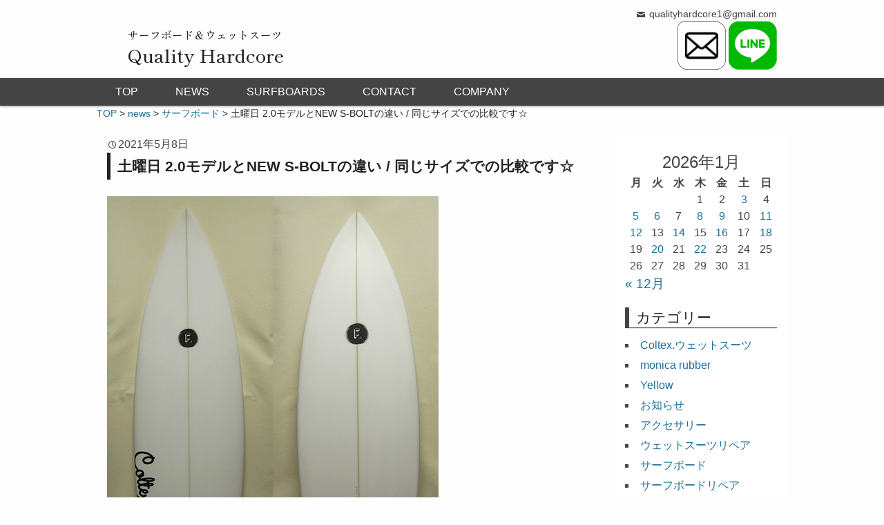

--- FILE ---
content_type: text/html; charset=UTF-8
request_url: https://www.qualityhardcore.info/wave-info/20210508/
body_size: 15792
content:
<!DOCTYPE html>
<html lang="ja">
<head>
	<meta charset="UTF-8" />
	<meta name="viewport" content="width=device-width,initial-scale=1.0,minimum-scale=1.0,maximum-scale=1.0,user-scalable=no" />
	<title>土曜日 2.0モデルとNEW S-BOLTの違い / 同じサイズでの比較です☆ | サーフボード｜クオリティーハードコア [ Quality Hardcore Distributions ]</title>
	<link rel="profile" href="http://gmpg.org/xfn/11" />
	<link rel="pingback" href="https://www.qualityhardcore.info/xmlrpc.php" />
	<script data-cfasync="false" data-no-defer="1" data-no-minify="1" data-no-optimize="1">var ewww_webp_supported=!1;function check_webp_feature(A,e){var w;e=void 0!==e?e:function(){},ewww_webp_supported?e(ewww_webp_supported):((w=new Image).onload=function(){ewww_webp_supported=0<w.width&&0<w.height,e&&e(ewww_webp_supported)},w.onerror=function(){e&&e(!1)},w.src="data:image/webp;base64,"+{alpha:"UklGRkoAAABXRUJQVlA4WAoAAAAQAAAAAAAAAAAAQUxQSAwAAAARBxAR/Q9ERP8DAABWUDggGAAAABQBAJ0BKgEAAQAAAP4AAA3AAP7mtQAAAA=="}[A])}check_webp_feature("alpha");</script><script data-cfasync="false" data-no-defer="1" data-no-minify="1" data-no-optimize="1">var Arrive=function(c,w){"use strict";if(c.MutationObserver&&"undefined"!=typeof HTMLElement){var r,a=0,u=(r=HTMLElement.prototype.matches||HTMLElement.prototype.webkitMatchesSelector||HTMLElement.prototype.mozMatchesSelector||HTMLElement.prototype.msMatchesSelector,{matchesSelector:function(e,t){return e instanceof HTMLElement&&r.call(e,t)},addMethod:function(e,t,r){var a=e[t];e[t]=function(){return r.length==arguments.length?r.apply(this,arguments):"function"==typeof a?a.apply(this,arguments):void 0}},callCallbacks:function(e,t){t&&t.options.onceOnly&&1==t.firedElems.length&&(e=[e[0]]);for(var r,a=0;r=e[a];a++)r&&r.callback&&r.callback.call(r.elem,r.elem);t&&t.options.onceOnly&&1==t.firedElems.length&&t.me.unbindEventWithSelectorAndCallback.call(t.target,t.selector,t.callback)},checkChildNodesRecursively:function(e,t,r,a){for(var i,n=0;i=e[n];n++)r(i,t,a)&&a.push({callback:t.callback,elem:i}),0<i.childNodes.length&&u.checkChildNodesRecursively(i.childNodes,t,r,a)},mergeArrays:function(e,t){var r,a={};for(r in e)e.hasOwnProperty(r)&&(a[r]=e[r]);for(r in t)t.hasOwnProperty(r)&&(a[r]=t[r]);return a},toElementsArray:function(e){return e=void 0!==e&&("number"!=typeof e.length||e===c)?[e]:e}}),e=(l.prototype.addEvent=function(e,t,r,a){a={target:e,selector:t,options:r,callback:a,firedElems:[]};return this._beforeAdding&&this._beforeAdding(a),this._eventsBucket.push(a),a},l.prototype.removeEvent=function(e){for(var t,r=this._eventsBucket.length-1;t=this._eventsBucket[r];r--)e(t)&&(this._beforeRemoving&&this._beforeRemoving(t),(t=this._eventsBucket.splice(r,1))&&t.length&&(t[0].callback=null))},l.prototype.beforeAdding=function(e){this._beforeAdding=e},l.prototype.beforeRemoving=function(e){this._beforeRemoving=e},l),t=function(i,n){var o=new e,l=this,s={fireOnAttributesModification:!1};return o.beforeAdding(function(t){var e=t.target;e!==c.document&&e!==c||(e=document.getElementsByTagName("html")[0]);var r=new MutationObserver(function(e){n.call(this,e,t)}),a=i(t.options);r.observe(e,a),t.observer=r,t.me=l}),o.beforeRemoving(function(e){e.observer.disconnect()}),this.bindEvent=function(e,t,r){t=u.mergeArrays(s,t);for(var a=u.toElementsArray(this),i=0;i<a.length;i++)o.addEvent(a[i],e,t,r)},this.unbindEvent=function(){var r=u.toElementsArray(this);o.removeEvent(function(e){for(var t=0;t<r.length;t++)if(this===w||e.target===r[t])return!0;return!1})},this.unbindEventWithSelectorOrCallback=function(r){var a=u.toElementsArray(this),i=r,e="function"==typeof r?function(e){for(var t=0;t<a.length;t++)if((this===w||e.target===a[t])&&e.callback===i)return!0;return!1}:function(e){for(var t=0;t<a.length;t++)if((this===w||e.target===a[t])&&e.selector===r)return!0;return!1};o.removeEvent(e)},this.unbindEventWithSelectorAndCallback=function(r,a){var i=u.toElementsArray(this);o.removeEvent(function(e){for(var t=0;t<i.length;t++)if((this===w||e.target===i[t])&&e.selector===r&&e.callback===a)return!0;return!1})},this},i=new function(){var s={fireOnAttributesModification:!1,onceOnly:!1,existing:!1};function n(e,t,r){return!(!u.matchesSelector(e,t.selector)||(e._id===w&&(e._id=a++),-1!=t.firedElems.indexOf(e._id)))&&(t.firedElems.push(e._id),!0)}var c=(i=new t(function(e){var t={attributes:!1,childList:!0,subtree:!0};return e.fireOnAttributesModification&&(t.attributes=!0),t},function(e,i){e.forEach(function(e){var t=e.addedNodes,r=e.target,a=[];null!==t&&0<t.length?u.checkChildNodesRecursively(t,i,n,a):"attributes"===e.type&&n(r,i)&&a.push({callback:i.callback,elem:r}),u.callCallbacks(a,i)})})).bindEvent;return i.bindEvent=function(e,t,r){t=void 0===r?(r=t,s):u.mergeArrays(s,t);var a=u.toElementsArray(this);if(t.existing){for(var i=[],n=0;n<a.length;n++)for(var o=a[n].querySelectorAll(e),l=0;l<o.length;l++)i.push({callback:r,elem:o[l]});if(t.onceOnly&&i.length)return r.call(i[0].elem,i[0].elem);setTimeout(u.callCallbacks,1,i)}c.call(this,e,t,r)},i},o=new function(){var a={};function i(e,t){return u.matchesSelector(e,t.selector)}var n=(o=new t(function(){return{childList:!0,subtree:!0}},function(e,r){e.forEach(function(e){var t=e.removedNodes,e=[];null!==t&&0<t.length&&u.checkChildNodesRecursively(t,r,i,e),u.callCallbacks(e,r)})})).bindEvent;return o.bindEvent=function(e,t,r){t=void 0===r?(r=t,a):u.mergeArrays(a,t),n.call(this,e,t,r)},o};d(HTMLElement.prototype),d(NodeList.prototype),d(HTMLCollection.prototype),d(HTMLDocument.prototype),d(Window.prototype);var n={};return s(i,n,"unbindAllArrive"),s(o,n,"unbindAllLeave"),n}function l(){this._eventsBucket=[],this._beforeAdding=null,this._beforeRemoving=null}function s(e,t,r){u.addMethod(t,r,e.unbindEvent),u.addMethod(t,r,e.unbindEventWithSelectorOrCallback),u.addMethod(t,r,e.unbindEventWithSelectorAndCallback)}function d(e){e.arrive=i.bindEvent,s(i,e,"unbindArrive"),e.leave=o.bindEvent,s(o,e,"unbindLeave")}}(window,void 0),ewww_webp_supported=!1;function check_webp_feature(e,t){var r;ewww_webp_supported?t(ewww_webp_supported):((r=new Image).onload=function(){ewww_webp_supported=0<r.width&&0<r.height,t(ewww_webp_supported)},r.onerror=function(){t(!1)},r.src="data:image/webp;base64,"+{alpha:"UklGRkoAAABXRUJQVlA4WAoAAAAQAAAAAAAAAAAAQUxQSAwAAAARBxAR/Q9ERP8DAABWUDggGAAAABQBAJ0BKgEAAQAAAP4AAA3AAP7mtQAAAA==",animation:"UklGRlIAAABXRUJQVlA4WAoAAAASAAAAAAAAAAAAQU5JTQYAAAD/////AABBTk1GJgAAAAAAAAAAAAAAAAAAAGQAAABWUDhMDQAAAC8AAAAQBxAREYiI/gcA"}[e])}function ewwwLoadImages(e){if(e){for(var t=document.querySelectorAll(".batch-image img, .image-wrapper a, .ngg-pro-masonry-item a, .ngg-galleria-offscreen-seo-wrapper a"),r=0,a=t.length;r<a;r++)ewwwAttr(t[r],"data-src",t[r].getAttribute("data-webp")),ewwwAttr(t[r],"data-thumbnail",t[r].getAttribute("data-webp-thumbnail"));for(var i=document.querySelectorAll("div.woocommerce-product-gallery__image"),r=0,a=i.length;r<a;r++)ewwwAttr(i[r],"data-thumb",i[r].getAttribute("data-webp-thumb"))}for(var n=document.querySelectorAll("video"),r=0,a=n.length;r<a;r++)ewwwAttr(n[r],"poster",e?n[r].getAttribute("data-poster-webp"):n[r].getAttribute("data-poster-image"));for(var o,l=document.querySelectorAll("img.ewww_webp_lazy_load"),r=0,a=l.length;r<a;r++)e&&(ewwwAttr(l[r],"data-lazy-srcset",l[r].getAttribute("data-lazy-srcset-webp")),ewwwAttr(l[r],"data-srcset",l[r].getAttribute("data-srcset-webp")),ewwwAttr(l[r],"data-lazy-src",l[r].getAttribute("data-lazy-src-webp")),ewwwAttr(l[r],"data-src",l[r].getAttribute("data-src-webp")),ewwwAttr(l[r],"data-orig-file",l[r].getAttribute("data-webp-orig-file")),ewwwAttr(l[r],"data-medium-file",l[r].getAttribute("data-webp-medium-file")),ewwwAttr(l[r],"data-large-file",l[r].getAttribute("data-webp-large-file")),null!=(o=l[r].getAttribute("srcset"))&&!1!==o&&o.includes("R0lGOD")&&ewwwAttr(l[r],"src",l[r].getAttribute("data-lazy-src-webp"))),l[r].className=l[r].className.replace(/\bewww_webp_lazy_load\b/,"");for(var s=document.querySelectorAll(".ewww_webp"),r=0,a=s.length;r<a;r++)e?(ewwwAttr(s[r],"srcset",s[r].getAttribute("data-srcset-webp")),ewwwAttr(s[r],"src",s[r].getAttribute("data-src-webp")),ewwwAttr(s[r],"data-orig-file",s[r].getAttribute("data-webp-orig-file")),ewwwAttr(s[r],"data-medium-file",s[r].getAttribute("data-webp-medium-file")),ewwwAttr(s[r],"data-large-file",s[r].getAttribute("data-webp-large-file")),ewwwAttr(s[r],"data-large_image",s[r].getAttribute("data-webp-large_image")),ewwwAttr(s[r],"data-src",s[r].getAttribute("data-webp-src"))):(ewwwAttr(s[r],"srcset",s[r].getAttribute("data-srcset-img")),ewwwAttr(s[r],"src",s[r].getAttribute("data-src-img"))),s[r].className=s[r].className.replace(/\bewww_webp\b/,"ewww_webp_loaded");window.jQuery&&jQuery.fn.isotope&&jQuery.fn.imagesLoaded&&(jQuery(".fusion-posts-container-infinite").imagesLoaded(function(){jQuery(".fusion-posts-container-infinite").hasClass("isotope")&&jQuery(".fusion-posts-container-infinite").isotope()}),jQuery(".fusion-portfolio:not(.fusion-recent-works) .fusion-portfolio-wrapper").imagesLoaded(function(){jQuery(".fusion-portfolio:not(.fusion-recent-works) .fusion-portfolio-wrapper").isotope()}))}function ewwwWebPInit(e){ewwwLoadImages(e),ewwwNggLoadGalleries(e),document.arrive(".ewww_webp",function(){ewwwLoadImages(e)}),document.arrive(".ewww_webp_lazy_load",function(){ewwwLoadImages(e)}),document.arrive("videos",function(){ewwwLoadImages(e)}),"loading"==document.readyState?document.addEventListener("DOMContentLoaded",ewwwJSONParserInit):("undefined"!=typeof galleries&&ewwwNggParseGalleries(e),ewwwWooParseVariations(e))}function ewwwAttr(e,t,r){null!=r&&!1!==r&&e.setAttribute(t,r)}function ewwwJSONParserInit(){"undefined"!=typeof galleries&&check_webp_feature("alpha",ewwwNggParseGalleries),check_webp_feature("alpha",ewwwWooParseVariations)}function ewwwWooParseVariations(e){if(e)for(var t=document.querySelectorAll("form.variations_form"),r=0,a=t.length;r<a;r++){var i=t[r].getAttribute("data-product_variations"),n=!1;try{for(var o in i=JSON.parse(i))void 0!==i[o]&&void 0!==i[o].image&&(void 0!==i[o].image.src_webp&&(i[o].image.src=i[o].image.src_webp,n=!0),void 0!==i[o].image.srcset_webp&&(i[o].image.srcset=i[o].image.srcset_webp,n=!0),void 0!==i[o].image.full_src_webp&&(i[o].image.full_src=i[o].image.full_src_webp,n=!0),void 0!==i[o].image.gallery_thumbnail_src_webp&&(i[o].image.gallery_thumbnail_src=i[o].image.gallery_thumbnail_src_webp,n=!0),void 0!==i[o].image.thumb_src_webp&&(i[o].image.thumb_src=i[o].image.thumb_src_webp,n=!0));n&&ewwwAttr(t[r],"data-product_variations",JSON.stringify(i))}catch(e){}}}function ewwwNggParseGalleries(e){if(e)for(var t in galleries){var r=galleries[t];galleries[t].images_list=ewwwNggParseImageList(r.images_list)}}function ewwwNggLoadGalleries(e){e&&document.addEventListener("ngg.galleria.themeadded",function(e,t){window.ngg_galleria._create_backup=window.ngg_galleria.create,window.ngg_galleria.create=function(e,t){var r=$(e).data("id");return galleries["gallery_"+r].images_list=ewwwNggParseImageList(galleries["gallery_"+r].images_list),window.ngg_galleria._create_backup(e,t)}})}function ewwwNggParseImageList(e){for(var t in e){var r=e[t];if(void 0!==r["image-webp"]&&(e[t].image=r["image-webp"],delete e[t]["image-webp"]),void 0!==r["thumb-webp"]&&(e[t].thumb=r["thumb-webp"],delete e[t]["thumb-webp"]),void 0!==r.full_image_webp&&(e[t].full_image=r.full_image_webp,delete e[t].full_image_webp),void 0!==r.srcsets)for(var a in r.srcsets)nggSrcset=r.srcsets[a],void 0!==r.srcsets[a+"-webp"]&&(e[t].srcsets[a]=r.srcsets[a+"-webp"],delete e[t].srcsets[a+"-webp"]);if(void 0!==r.full_srcsets)for(var i in r.full_srcsets)nggFSrcset=r.full_srcsets[i],void 0!==r.full_srcsets[i+"-webp"]&&(e[t].full_srcsets[i]=r.full_srcsets[i+"-webp"],delete e[t].full_srcsets[i+"-webp"])}return e}check_webp_feature("alpha",ewwwWebPInit);</script><meta name='robots' content='max-image-preview:large' />
	<style>img:is([sizes="auto" i], [sizes^="auto," i]) { contain-intrinsic-size: 3000px 1500px }</style>
	<link rel='dns-prefetch' href='//ajax.googleapis.com' />
<link rel="alternate" type="application/rss+xml" title="サーフボード｜クオリティーハードコア [ Quality Hardcore Distributions ] &raquo; フィード" href="https://www.qualityhardcore.info/feed/" />
<link rel="alternate" type="application/rss+xml" title="サーフボード｜クオリティーハードコア [ Quality Hardcore Distributions ] &raquo; コメントフィード" href="https://www.qualityhardcore.info/comments/feed/" />
<link rel="alternate" type="application/rss+xml" title="サーフボード｜クオリティーハードコア [ Quality Hardcore Distributions ] &raquo; 土曜日 2.0モデルとNEW S-BOLTの違い / 同じサイズでの比較です☆ のコメントのフィード" href="https://www.qualityhardcore.info/wave-info/20210508/feed/" />
<script type="text/javascript">
/* <![CDATA[ */
window._wpemojiSettings = {"baseUrl":"https:\/\/s.w.org\/images\/core\/emoji\/16.0.1\/72x72\/","ext":".png","svgUrl":"https:\/\/s.w.org\/images\/core\/emoji\/16.0.1\/svg\/","svgExt":".svg","source":{"concatemoji":"https:\/\/www.qualityhardcore.info\/wp-includes\/js\/wp-emoji-release.min.js?ver=6.8.3"}};
/*! This file is auto-generated */
!function(s,n){var o,i,e;function c(e){try{var t={supportTests:e,timestamp:(new Date).valueOf()};sessionStorage.setItem(o,JSON.stringify(t))}catch(e){}}function p(e,t,n){e.clearRect(0,0,e.canvas.width,e.canvas.height),e.fillText(t,0,0);var t=new Uint32Array(e.getImageData(0,0,e.canvas.width,e.canvas.height).data),a=(e.clearRect(0,0,e.canvas.width,e.canvas.height),e.fillText(n,0,0),new Uint32Array(e.getImageData(0,0,e.canvas.width,e.canvas.height).data));return t.every(function(e,t){return e===a[t]})}function u(e,t){e.clearRect(0,0,e.canvas.width,e.canvas.height),e.fillText(t,0,0);for(var n=e.getImageData(16,16,1,1),a=0;a<n.data.length;a++)if(0!==n.data[a])return!1;return!0}function f(e,t,n,a){switch(t){case"flag":return n(e,"\ud83c\udff3\ufe0f\u200d\u26a7\ufe0f","\ud83c\udff3\ufe0f\u200b\u26a7\ufe0f")?!1:!n(e,"\ud83c\udde8\ud83c\uddf6","\ud83c\udde8\u200b\ud83c\uddf6")&&!n(e,"\ud83c\udff4\udb40\udc67\udb40\udc62\udb40\udc65\udb40\udc6e\udb40\udc67\udb40\udc7f","\ud83c\udff4\u200b\udb40\udc67\u200b\udb40\udc62\u200b\udb40\udc65\u200b\udb40\udc6e\u200b\udb40\udc67\u200b\udb40\udc7f");case"emoji":return!a(e,"\ud83e\udedf")}return!1}function g(e,t,n,a){var r="undefined"!=typeof WorkerGlobalScope&&self instanceof WorkerGlobalScope?new OffscreenCanvas(300,150):s.createElement("canvas"),o=r.getContext("2d",{willReadFrequently:!0}),i=(o.textBaseline="top",o.font="600 32px Arial",{});return e.forEach(function(e){i[e]=t(o,e,n,a)}),i}function t(e){var t=s.createElement("script");t.src=e,t.defer=!0,s.head.appendChild(t)}"undefined"!=typeof Promise&&(o="wpEmojiSettingsSupports",i=["flag","emoji"],n.supports={everything:!0,everythingExceptFlag:!0},e=new Promise(function(e){s.addEventListener("DOMContentLoaded",e,{once:!0})}),new Promise(function(t){var n=function(){try{var e=JSON.parse(sessionStorage.getItem(o));if("object"==typeof e&&"number"==typeof e.timestamp&&(new Date).valueOf()<e.timestamp+604800&&"object"==typeof e.supportTests)return e.supportTests}catch(e){}return null}();if(!n){if("undefined"!=typeof Worker&&"undefined"!=typeof OffscreenCanvas&&"undefined"!=typeof URL&&URL.createObjectURL&&"undefined"!=typeof Blob)try{var e="postMessage("+g.toString()+"("+[JSON.stringify(i),f.toString(),p.toString(),u.toString()].join(",")+"));",a=new Blob([e],{type:"text/javascript"}),r=new Worker(URL.createObjectURL(a),{name:"wpTestEmojiSupports"});return void(r.onmessage=function(e){c(n=e.data),r.terminate(),t(n)})}catch(e){}c(n=g(i,f,p,u))}t(n)}).then(function(e){for(var t in e)n.supports[t]=e[t],n.supports.everything=n.supports.everything&&n.supports[t],"flag"!==t&&(n.supports.everythingExceptFlag=n.supports.everythingExceptFlag&&n.supports[t]);n.supports.everythingExceptFlag=n.supports.everythingExceptFlag&&!n.supports.flag,n.DOMReady=!1,n.readyCallback=function(){n.DOMReady=!0}}).then(function(){return e}).then(function(){var e;n.supports.everything||(n.readyCallback(),(e=n.source||{}).concatemoji?t(e.concatemoji):e.wpemoji&&e.twemoji&&(t(e.twemoji),t(e.wpemoji)))}))}((window,document),window._wpemojiSettings);
/* ]]> */
</script>
<link rel='stylesheet' id='sbi_styles-css' href='https://www.qualityhardcore.info/wp-content/plugins/instagram-feed/css/sbi-styles.min.css?ver=6.10.0' type='text/css' media='all' />
<style id='wp-emoji-styles-inline-css' type='text/css'>

	img.wp-smiley, img.emoji {
		display: inline !important;
		border: none !important;
		box-shadow: none !important;
		height: 1em !important;
		width: 1em !important;
		margin: 0 0.07em !important;
		vertical-align: -0.1em !important;
		background: none !important;
		padding: 0 !important;
	}
</style>
<link rel='stylesheet' id='wp-block-library-css' href='https://www.qualityhardcore.info/wp-includes/css/dist/block-library/style.min.css?ver=6.8.3' type='text/css' media='all' />
<style id='classic-theme-styles-inline-css' type='text/css'>
/*! This file is auto-generated */
.wp-block-button__link{color:#fff;background-color:#32373c;border-radius:9999px;box-shadow:none;text-decoration:none;padding:calc(.667em + 2px) calc(1.333em + 2px);font-size:1.125em}.wp-block-file__button{background:#32373c;color:#fff;text-decoration:none}
</style>
<style id='global-styles-inline-css' type='text/css'>
:root{--wp--preset--aspect-ratio--square: 1;--wp--preset--aspect-ratio--4-3: 4/3;--wp--preset--aspect-ratio--3-4: 3/4;--wp--preset--aspect-ratio--3-2: 3/2;--wp--preset--aspect-ratio--2-3: 2/3;--wp--preset--aspect-ratio--16-9: 16/9;--wp--preset--aspect-ratio--9-16: 9/16;--wp--preset--color--black: #000000;--wp--preset--color--cyan-bluish-gray: #abb8c3;--wp--preset--color--white: #ffffff;--wp--preset--color--pale-pink: #f78da7;--wp--preset--color--vivid-red: #cf2e2e;--wp--preset--color--luminous-vivid-orange: #ff6900;--wp--preset--color--luminous-vivid-amber: #fcb900;--wp--preset--color--light-green-cyan: #7bdcb5;--wp--preset--color--vivid-green-cyan: #00d084;--wp--preset--color--pale-cyan-blue: #8ed1fc;--wp--preset--color--vivid-cyan-blue: #0693e3;--wp--preset--color--vivid-purple: #9b51e0;--wp--preset--gradient--vivid-cyan-blue-to-vivid-purple: linear-gradient(135deg,rgba(6,147,227,1) 0%,rgb(155,81,224) 100%);--wp--preset--gradient--light-green-cyan-to-vivid-green-cyan: linear-gradient(135deg,rgb(122,220,180) 0%,rgb(0,208,130) 100%);--wp--preset--gradient--luminous-vivid-amber-to-luminous-vivid-orange: linear-gradient(135deg,rgba(252,185,0,1) 0%,rgba(255,105,0,1) 100%);--wp--preset--gradient--luminous-vivid-orange-to-vivid-red: linear-gradient(135deg,rgba(255,105,0,1) 0%,rgb(207,46,46) 100%);--wp--preset--gradient--very-light-gray-to-cyan-bluish-gray: linear-gradient(135deg,rgb(238,238,238) 0%,rgb(169,184,195) 100%);--wp--preset--gradient--cool-to-warm-spectrum: linear-gradient(135deg,rgb(74,234,220) 0%,rgb(151,120,209) 20%,rgb(207,42,186) 40%,rgb(238,44,130) 60%,rgb(251,105,98) 80%,rgb(254,248,76) 100%);--wp--preset--gradient--blush-light-purple: linear-gradient(135deg,rgb(255,206,236) 0%,rgb(152,150,240) 100%);--wp--preset--gradient--blush-bordeaux: linear-gradient(135deg,rgb(254,205,165) 0%,rgb(254,45,45) 50%,rgb(107,0,62) 100%);--wp--preset--gradient--luminous-dusk: linear-gradient(135deg,rgb(255,203,112) 0%,rgb(199,81,192) 50%,rgb(65,88,208) 100%);--wp--preset--gradient--pale-ocean: linear-gradient(135deg,rgb(255,245,203) 0%,rgb(182,227,212) 50%,rgb(51,167,181) 100%);--wp--preset--gradient--electric-grass: linear-gradient(135deg,rgb(202,248,128) 0%,rgb(113,206,126) 100%);--wp--preset--gradient--midnight: linear-gradient(135deg,rgb(2,3,129) 0%,rgb(40,116,252) 100%);--wp--preset--font-size--small: 13px;--wp--preset--font-size--medium: 20px;--wp--preset--font-size--large: 36px;--wp--preset--font-size--x-large: 42px;--wp--preset--spacing--20: 0.44rem;--wp--preset--spacing--30: 0.67rem;--wp--preset--spacing--40: 1rem;--wp--preset--spacing--50: 1.5rem;--wp--preset--spacing--60: 2.25rem;--wp--preset--spacing--70: 3.38rem;--wp--preset--spacing--80: 5.06rem;--wp--preset--shadow--natural: 6px 6px 9px rgba(0, 0, 0, 0.2);--wp--preset--shadow--deep: 12px 12px 50px rgba(0, 0, 0, 0.4);--wp--preset--shadow--sharp: 6px 6px 0px rgba(0, 0, 0, 0.2);--wp--preset--shadow--outlined: 6px 6px 0px -3px rgba(255, 255, 255, 1), 6px 6px rgba(0, 0, 0, 1);--wp--preset--shadow--crisp: 6px 6px 0px rgba(0, 0, 0, 1);}:where(.is-layout-flex){gap: 0.5em;}:where(.is-layout-grid){gap: 0.5em;}body .is-layout-flex{display: flex;}.is-layout-flex{flex-wrap: wrap;align-items: center;}.is-layout-flex > :is(*, div){margin: 0;}body .is-layout-grid{display: grid;}.is-layout-grid > :is(*, div){margin: 0;}:where(.wp-block-columns.is-layout-flex){gap: 2em;}:where(.wp-block-columns.is-layout-grid){gap: 2em;}:where(.wp-block-post-template.is-layout-flex){gap: 1.25em;}:where(.wp-block-post-template.is-layout-grid){gap: 1.25em;}.has-black-color{color: var(--wp--preset--color--black) !important;}.has-cyan-bluish-gray-color{color: var(--wp--preset--color--cyan-bluish-gray) !important;}.has-white-color{color: var(--wp--preset--color--white) !important;}.has-pale-pink-color{color: var(--wp--preset--color--pale-pink) !important;}.has-vivid-red-color{color: var(--wp--preset--color--vivid-red) !important;}.has-luminous-vivid-orange-color{color: var(--wp--preset--color--luminous-vivid-orange) !important;}.has-luminous-vivid-amber-color{color: var(--wp--preset--color--luminous-vivid-amber) !important;}.has-light-green-cyan-color{color: var(--wp--preset--color--light-green-cyan) !important;}.has-vivid-green-cyan-color{color: var(--wp--preset--color--vivid-green-cyan) !important;}.has-pale-cyan-blue-color{color: var(--wp--preset--color--pale-cyan-blue) !important;}.has-vivid-cyan-blue-color{color: var(--wp--preset--color--vivid-cyan-blue) !important;}.has-vivid-purple-color{color: var(--wp--preset--color--vivid-purple) !important;}.has-black-background-color{background-color: var(--wp--preset--color--black) !important;}.has-cyan-bluish-gray-background-color{background-color: var(--wp--preset--color--cyan-bluish-gray) !important;}.has-white-background-color{background-color: var(--wp--preset--color--white) !important;}.has-pale-pink-background-color{background-color: var(--wp--preset--color--pale-pink) !important;}.has-vivid-red-background-color{background-color: var(--wp--preset--color--vivid-red) !important;}.has-luminous-vivid-orange-background-color{background-color: var(--wp--preset--color--luminous-vivid-orange) !important;}.has-luminous-vivid-amber-background-color{background-color: var(--wp--preset--color--luminous-vivid-amber) !important;}.has-light-green-cyan-background-color{background-color: var(--wp--preset--color--light-green-cyan) !important;}.has-vivid-green-cyan-background-color{background-color: var(--wp--preset--color--vivid-green-cyan) !important;}.has-pale-cyan-blue-background-color{background-color: var(--wp--preset--color--pale-cyan-blue) !important;}.has-vivid-cyan-blue-background-color{background-color: var(--wp--preset--color--vivid-cyan-blue) !important;}.has-vivid-purple-background-color{background-color: var(--wp--preset--color--vivid-purple) !important;}.has-black-border-color{border-color: var(--wp--preset--color--black) !important;}.has-cyan-bluish-gray-border-color{border-color: var(--wp--preset--color--cyan-bluish-gray) !important;}.has-white-border-color{border-color: var(--wp--preset--color--white) !important;}.has-pale-pink-border-color{border-color: var(--wp--preset--color--pale-pink) !important;}.has-vivid-red-border-color{border-color: var(--wp--preset--color--vivid-red) !important;}.has-luminous-vivid-orange-border-color{border-color: var(--wp--preset--color--luminous-vivid-orange) !important;}.has-luminous-vivid-amber-border-color{border-color: var(--wp--preset--color--luminous-vivid-amber) !important;}.has-light-green-cyan-border-color{border-color: var(--wp--preset--color--light-green-cyan) !important;}.has-vivid-green-cyan-border-color{border-color: var(--wp--preset--color--vivid-green-cyan) !important;}.has-pale-cyan-blue-border-color{border-color: var(--wp--preset--color--pale-cyan-blue) !important;}.has-vivid-cyan-blue-border-color{border-color: var(--wp--preset--color--vivid-cyan-blue) !important;}.has-vivid-purple-border-color{border-color: var(--wp--preset--color--vivid-purple) !important;}.has-vivid-cyan-blue-to-vivid-purple-gradient-background{background: var(--wp--preset--gradient--vivid-cyan-blue-to-vivid-purple) !important;}.has-light-green-cyan-to-vivid-green-cyan-gradient-background{background: var(--wp--preset--gradient--light-green-cyan-to-vivid-green-cyan) !important;}.has-luminous-vivid-amber-to-luminous-vivid-orange-gradient-background{background: var(--wp--preset--gradient--luminous-vivid-amber-to-luminous-vivid-orange) !important;}.has-luminous-vivid-orange-to-vivid-red-gradient-background{background: var(--wp--preset--gradient--luminous-vivid-orange-to-vivid-red) !important;}.has-very-light-gray-to-cyan-bluish-gray-gradient-background{background: var(--wp--preset--gradient--very-light-gray-to-cyan-bluish-gray) !important;}.has-cool-to-warm-spectrum-gradient-background{background: var(--wp--preset--gradient--cool-to-warm-spectrum) !important;}.has-blush-light-purple-gradient-background{background: var(--wp--preset--gradient--blush-light-purple) !important;}.has-blush-bordeaux-gradient-background{background: var(--wp--preset--gradient--blush-bordeaux) !important;}.has-luminous-dusk-gradient-background{background: var(--wp--preset--gradient--luminous-dusk) !important;}.has-pale-ocean-gradient-background{background: var(--wp--preset--gradient--pale-ocean) !important;}.has-electric-grass-gradient-background{background: var(--wp--preset--gradient--electric-grass) !important;}.has-midnight-gradient-background{background: var(--wp--preset--gradient--midnight) !important;}.has-small-font-size{font-size: var(--wp--preset--font-size--small) !important;}.has-medium-font-size{font-size: var(--wp--preset--font-size--medium) !important;}.has-large-font-size{font-size: var(--wp--preset--font-size--large) !important;}.has-x-large-font-size{font-size: var(--wp--preset--font-size--x-large) !important;}
:where(.wp-block-post-template.is-layout-flex){gap: 1.25em;}:where(.wp-block-post-template.is-layout-grid){gap: 1.25em;}
:where(.wp-block-columns.is-layout-flex){gap: 2em;}:where(.wp-block-columns.is-layout-grid){gap: 2em;}
:root :where(.wp-block-pullquote){font-size: 1.5em;line-height: 1.6;}
</style>
<link rel='stylesheet' id='contact-form-7-css' href='https://www.qualityhardcore.info/wp-content/plugins/contact-form-7/includes/css/styles.css?ver=6.1.4' type='text/css' media='all' />
<link rel='stylesheet' id='fvp-frontend-css' href='https://www.qualityhardcore.info/wp-content/plugins/featured-video-plus/styles/frontend.css?ver=2.3.3' type='text/css' media='all' />
<link rel='stylesheet' id='wp-dcafe-style-css' href='https://www.qualityhardcore.info/wp-content/themes/QH-theme/style.css?ver=6.8.3' type='text/css' media='all' />
<link rel='stylesheet' id='tablepress-default-css' href='https://www.qualityhardcore.info/wp-content/plugins/tablepress/css/build/default.css?ver=3.2.6' type='text/css' media='all' />
<!--[if !IE]><!-->
<link rel='stylesheet' id='tablepress-responsive-css' href='https://www.qualityhardcore.info/wp-content/plugins/tablepress-responsive-tables/tablepress-responsive.min.css?ver=1.1' type='text/css' media='all' />
<!--<![endif]-->
<script type="text/javascript" src="//ajax.googleapis.com/ajax/libs/jquery/3.6.0/jquery.min.js?ver=20160608" id="jquery-js"></script>
<script type="text/javascript" src="https://www.qualityhardcore.info/wp-content/plugins/featured-video-plus/js/jquery.fitvids.min.js?ver=master-2015-08" id="jquery.fitvids-js"></script>
<script type="text/javascript" id="fvp-frontend-js-extra">
/* <![CDATA[ */
var fvpdata = {"ajaxurl":"https:\/\/www.qualityhardcore.info\/wp-admin\/admin-ajax.php","nonce":"db893f63bc","fitvids":"1","dynamic":"","overlay":"","opacity":"0.75","color":"b","width":"640"};
/* ]]> */
</script>
<script type="text/javascript" src="https://www.qualityhardcore.info/wp-content/plugins/featured-video-plus/js/frontend.min.js?ver=2.3.3" id="fvp-frontend-js"></script>
<script type="text/javascript" src="https://www.qualityhardcore.info/wp-content/themes/QH-theme/assets/js/custom.modernizr.js?ver=20120208" id="modernizr_js-js"></script>
<link rel="https://api.w.org/" href="https://www.qualityhardcore.info/wp-json/" /><link rel="alternate" title="JSON" type="application/json" href="https://www.qualityhardcore.info/wp-json/wp/v2/posts/35394" /><link rel="EditURI" type="application/rsd+xml" title="RSD" href="https://www.qualityhardcore.info/xmlrpc.php?rsd" />
<meta name="generator" content="WordPress 6.8.3" />
<link rel="canonical" href="https://www.qualityhardcore.info/wave-info/20210508/" />
<link rel='shortlink' href='https://www.qualityhardcore.info/?p=35394' />
<link rel="alternate" title="oEmbed (JSON)" type="application/json+oembed" href="https://www.qualityhardcore.info/wp-json/oembed/1.0/embed?url=https%3A%2F%2Fwww.qualityhardcore.info%2Fwave-info%2F20210508%2F" />
<link rel="alternate" title="oEmbed (XML)" type="text/xml+oembed" href="https://www.qualityhardcore.info/wp-json/oembed/1.0/embed?url=https%3A%2F%2Fwww.qualityhardcore.info%2Fwave-info%2F20210508%2F&#038;format=xml" />
<link rel="icon" href="https://www.qualityhardcore.info/wp-content/uploads/2020/09/cropped-QH_logo_FB-32x32.jpg" sizes="32x32" />
<link rel="icon" href="https://www.qualityhardcore.info/wp-content/uploads/2020/09/cropped-QH_logo_FB-192x192.jpg" sizes="192x192" />
<link rel="apple-touch-icon" href="https://www.qualityhardcore.info/wp-content/uploads/2020/09/cropped-QH_logo_FB-180x180.jpg" />
<meta name="msapplication-TileImage" content="https://www.qualityhardcore.info/wp-content/uploads/2020/09/cropped-QH_logo_FB-270x270.jpg" />
	<!--[if lt IE 9]>
		<link rel="stylesheet" id="ie-media-css"  href="https://www.qualityhardcore.info/wp-content/themes/QH-theme/assets/css/foundation-ie.min.css" type="text/css" media="all" />
	<![endif]-->
	<!--[if lt IE 9]>
		<script src="https://www.qualityhardcore.info/wp-content/themes/QH-theme/assets/js/html5.js" type="text/javascript"></script>
	<![endif]-->
	<link rel="preconnect" href="https://fonts.gstatic.com">
<link href="https://fonts.googleapis.com/css2?family=Shippori+Mincho+B1:wght@500&display=swap" rel="stylesheet">
</head>
<body class="wp-singular post-template-default single single-post postid-35394 single-format-standard wp-theme-QH-theme group-blog">
<script data-cfasync="false" data-no-defer="1" data-no-minify="1" data-no-optimize="1">if(typeof ewww_webp_supported==="undefined"){var ewww_webp_supported=!1}if(ewww_webp_supported){document.body.classList.add("webp-support")}</script>
	<div id="page" class="hfeed site">
				<header id="masthead" class="site-header" role="banner">
			<div class="row">
				<div class="site-branding large-6 columns">
					<h1 class="site-logo">
						<a href="https://www.qualityhardcore.info/">
						<h2 class="logo-catch">サーフボード＆ウェットスーツ</h2>
						<h2 class="logo-phrase">Quality Hardcore</h2>
						</a>
					</h1>
				</div>
				<div class="site-address large-6 columns">
					<div class="genericon genericon-mail"></div>
						qualityhardcore1@gmail.com
													<div class="headerIcon">
							<a href="https://www.qualityhardcore.info/contact">
							<img src="[data-uri]" data-src-img="https://www.qualityhardcore.info/wp-content/themes/QH-theme/assets/img/mail_bk.png" data-src-webp="https://www.qualityhardcore.info/wp-content/themes/QH-theme/assets/img/mail_bk.png.webp" data-eio="j" class="ewww_webp" /><noscript><img src="https://www.qualityhardcore.info/wp-content/themes/QH-theme/assets/img/mail_bk.png" /></noscript>
							</a>
							<a href="https://lin.ee/mpFFIfy">
							<img src="[data-uri]" data-src-img="https://www.qualityhardcore.info/wp-content/themes/QH-theme/assets/img/LINE.png" data-src-webp="https://www.qualityhardcore.info/wp-content/themes/QH-theme/assets/img/LINE.png.webp" data-eio="j" class="ewww_webp" /><noscript><img src="https://www.qualityhardcore.info/wp-content/themes/QH-theme/assets/img/LINE.png" /></noscript>
							</a>
						</div>
										</div>
			</div>
			<nav id="site-navigation" class="navigation-main" role="navigation">
				<div class="row">
					<div class="large-12">
						<div class="menu-global-container"><ul id="menu-global" class="menu"><li id="menu-item-19153" class="menu-item menu-item-type-post_type menu-item-object-page menu-item-home menu-item-19153"><a href="https://www.qualityhardcore.info/">TOP</a></li>
<li id="menu-item-19141" class="menu-item menu-item-type-post_type menu-item-object-page current_page_parent menu-item-19141"><a href="https://www.qualityhardcore.info/news/">NEWS</a></li>
<li id="menu-item-19143" class="menu-item menu-item-type-post_type menu-item-object-page menu-item-19143"><a href="https://www.qualityhardcore.info/boards/">SURFBOARDS</a></li>
<li id="menu-item-19144" class="menu-item menu-item-type-post_type menu-item-object-page menu-item-19144"><a href="https://www.qualityhardcore.info/contact/">CONTACT</a></li>
<li id="menu-item-19226" class="menu-item menu-item-type-post_type menu-item-object-page menu-item-19226"><a href="https://www.qualityhardcore.info/about/">COMPANY</a></li>
</ul></div>					</div>
				</div>
			</nav>
			<!-- #site-navigation -->
		</header>
		<!-- #masthead -->
		<div id="main" class="site-main row">

<!-- #パンくず上部表示（トップページ以外） -->
	<div class="breadcrumb-top">
			<div class="row">
				<div class="large-12 columns"> 
					<p>
<!-- Breadcrumb NavXT 7.4.1 -->
<span property="itemListElement" typeof="ListItem"><a property="item" typeof="WebPage" title="サーフボード｜クオリティーハードコア [ Quality Hardcore Distributions ]へ移動する" href="https://www.qualityhardcore.info" class="home" ><span property="name">TOP</span></a><meta property="position" content="1"></span> &gt; <span property="itemListElement" typeof="ListItem"><a property="item" typeof="WebPage" title="newsへ移動する" href="https://www.qualityhardcore.info/news/" class="post-root post post-post" ><span property="name">news</span></a><meta property="position" content="2"></span> &gt; <span property="itemListElement" typeof="ListItem"><a property="item" typeof="WebPage" title="Go to the サーフボード カテゴリー archives." href="https://www.qualityhardcore.info/category/surfboard/" class="taxonomy category" ><span property="name">サーフボード</span></a><meta property="position" content="3"></span> &gt; <span property="itemListElement" typeof="ListItem"><span property="name" class="post post-post current-item">土曜日 2.0モデルとNEW S-BOLTの違い / 同じサイズでの比較です☆</span><meta property="url" content="https://www.qualityhardcore.info/wave-info/20210508/"><meta property="position" content="4"></span></p>
				</div>
			</div>
		</div>
		
	<div id="primary" class="content-area large-9 columns">
		<div id="content" class="site-content" role="main">

		
			<article id="post-35394" class="post-35394 post type-post status-publish format-standard has-post-thumbnail hentry category-surfboard category-wave-info tag-coltex tag-factora tag-yellow tag-10 tag-16 tag-9 tag-113 tag-60 tag-33 tag-111">
	<header class="entry-header">
	<div class="entry-meta">
			<div class="genericon genericon-time"></div><time class="entry-date" datetime="2021-05-08T23:51:10+09:00">2021年5月8日</time>		</div><!-- .entry-meta -->
		<h1 class="entry-title">土曜日 2.0モデルとNEW S-BOLTの違い / 同じサイズでの比較です☆</h1>

	</header><!-- .entry-header -->

	<div class="entry-content">
		<p><img fetchpriority="high" decoding="async" class="alignnone size-full wp-image-35389" src="https://www.qualityhardcore.info/wp-content/uploads/2021/05/sb-s-bolt_5.jpg" alt="sb-s-bolt_5" width="480" height="640" /></p>
<p>こんばんは。夕方に少し時間ができて入ってきました。<br />
オンショアの腹～胸+ほど。<br />
さほど喰らってはいませんでしたが、張り波。<br />
リップセクションが殆ど無いのはチェックで分かっていましたが、今日はNEW S-BOLT。<br />
写真のボードで。</p>
<p>ここ最近はブラウンの2.0を乗り込んでいましたが、これとの違いをはっきりと把握しておきたく。<br />
スペックは共に5&#8217;7&#8243; x 18 1/4&#8243; x 2 1/16&#8243;。<br />
まったく同じですので、良いチェックになりました。<br />
これ↓ は2.0です。<br />
<img decoding="async" class="alignnone size-full wp-image-34736" src="https://www.qualityhardcore.info/wp-content/uploads/2021/02/14.jpg" alt="1" width="438" height="623" /></p>
<p>&nbsp;</p>
<p>以前の2.0の投稿でも書きましたが、<br />
比較をするならばNEW S-BOLTは少しだけ大きい波向きか。<br />
2.0が腿腰スタートならば、NEW S-BOLTは腰腹スタートという感じ。</p>
<p>フィン周辺エリアが幅広に取ってある2.0に対して、やや細めのNEW S-BOLT。<br />
両モデル共に最近のパフォーマンスらしく、テイクオフは驚くほど速いですが、<br />
スタンドアップ後のフィーリングはだいぶ異なります。<br />
<img decoding="async" class="alignnone size-full wp-image-34720" src="https://www.qualityhardcore.info/wp-content/uploads/2021/02/R0178744.jpg" alt="Exif_JPEG_PICTURE" width="640" height="480" /><img loading="lazy" decoding="async" class="alignnone size-full wp-image-35390" src="https://www.qualityhardcore.info/wp-content/uploads/2021/05/R0177921.jpg" alt="Exif_JPEG_PICTURE" width="640" height="480" /></p>
<p>水圧を拾いやすいグイグイ系の2.0に対して、より軽くシャープな印象のNEW S-BOLT。<br />
アクションにおいてはパンチと伸びの2.0、対してNEW S-BOLTはキレと軽いコントロールが特徴になります。</p>
<p>もう少し書くならば、、、<br />
フラットなセクションでも止まりづらく、<br />
強く前に進もうとする代わりにしっかりとした踏み込みを要求してくる2.0、<br />
それよりも少し抑えた推進力だが、足首でコントロールできるような軽さのNEW-S-BOLT。<br />
ここは好みですね（汗<br />
<img loading="lazy" decoding="async" class="alignnone size-full wp-image-35392" src="https://www.qualityhardcore.info/wp-content/uploads/2021/05/R0178724.jpg" alt="Exif_JPEG_PICTURE" width="640" height="480" /><img loading="lazy" decoding="async" class="alignnone size-full wp-image-35393" src="https://www.qualityhardcore.info/wp-content/uploads/2021/05/R0177903.jpg" alt="Exif_JPEG_PICTURE" width="640" height="480" /></p>
<p>&nbsp;</p>
<p>また同じスペックで似てると思いきや、体感浮力にも差があります。<br />
より肉厚感がありパドルから浮いているのが2.0。<br />
水と一体感が強いのがNEW S-BOLT。<br />
個人的にこの部分はNEW S-BOLTの方が好みでしたが、日常的に使うならキャッチングがより楽な2.0を選ぶと思います。<br />
（NEW S-BOLTだって一昔前のパフォーマンスと比べると、だいぶ肉厚なのですが。。）</p>
<p>しかし、ともに完成度が高い！！<br />
上がる頃には、はっきりとした設定別け、<br />
それに応じた各部の作り込みの違いをヒシヒシと感じ、意味ある時間だったと満足に至りました。<br />
久々に嫌なタイプの風波だったが、行って良かったようです（笑</p>
<p>&nbsp;</p>
<p><span style="color: #800080;"><strong>Coltex.最新シーガルやスプリングはこちらをクリック！！↓↓↓↓↓↓↓↓<a href="http://coltex.info/seasonal21spsf.html"><img loading="lazy" decoding="async" class="alignnone size-full wp-image-35385" src="https://www.qualityhardcore.info/wp-content/uploads/2021/05/R0173214.jpg" alt="Exif_JPEG_PICTURE" width="640" height="480" /></a></strong></span></p>
<p>&nbsp;</p>
		<div class="pagination-centered">
					</div>
	</div><!-- .entry-content -->

	<footer class="entry-meta">
		<div class="genericon genericon-tag"></div> <a href="https://www.qualityhardcore.info/category/surfboard/" rel="category tag">サーフボード</a>、<a href="https://www.qualityhardcore.info/category/wave-info/" rel="category tag">波情報　湘南</a> 、<a href="https://www.qualityhardcore.info/tag/coltex/" rel="tag">Coltex</a>、<a href="https://www.qualityhardcore.info/tag/factora/" rel="tag">FACTORA.</a>、<a href="https://www.qualityhardcore.info/tag/yellow/" rel="tag">Yellow</a>、<a href="https://www.qualityhardcore.info/tag/%e3%82%a6%e3%82%a8%e3%83%83%e3%83%88%e3%82%b9%e3%83%bc%e3%83%84/" rel="tag">ウエットスーツ</a>、<a href="https://www.qualityhardcore.info/tag/%e3%82%b3%e3%83%ab%e3%83%86%e3%83%83%e3%82%af%e3%82%b9/" rel="tag">コルテックス</a>、<a href="https://www.qualityhardcore.info/tag/%e3%82%b5%e3%83%bc%e3%83%95%e3%82%a3%e3%83%b3/" rel="tag">サーフィン</a>、<a href="https://www.qualityhardcore.info/tag/%e3%82%b5%e3%83%bc%e3%83%95%e3%83%9c%e3%83%bc%e3%83%89/" rel="tag">サーフボード</a>、<a href="https://www.qualityhardcore.info/tag/%e3%82%b9%e3%83%81%e3%83%a5%e3%82%a2%e3%83%bc%e3%83%88%e3%82%b9%e3%83%9f%e3%82%b9/" rel="tag">スチュアートスミス</a>、<a href="https://www.qualityhardcore.info/tag/%e3%83%89%e3%83%aa%e3%83%b3%e3%83%88%e3%83%b3/" rel="tag">ドリントン</a>、<a href="https://www.qualityhardcore.info/tag/%e6%b3%a2%e6%83%85%e5%a0%b1%e3%80%80%e6%b9%98%e5%8d%97/" rel="tag">波情報　湘南</a> 
			</footer><!-- .entry-meta -->
</article><!-- #post-## -->

				<nav role="navigation" id="nav-below" class="navigation-post">
		<h1 class="screen-reader-text">投稿ナビゲーション</h1>

	
		<div class="nav-previous"><a href="https://www.qualityhardcore.info/wave-info/%e9%87%91%e6%9b%9c%e6%97%a5-fx-4-fish%ef%bc%81%ef%bc%81-%e8%bf%bd%e5%8a%a0%e8%a9%a6%e4%bd%9c%e2%98%86/" rel="prev"><span class="meta-nav">&larr;</span> 金曜日 FX-4 FISH！！ / 追加試作☆</a></div>		<div class="nav-next"><a href="https://www.qualityhardcore.info/wave-info/%e6%9c%88%e6%9b%9c%e6%97%a5-%e3%82%bb%e3%83%8d%e3%82%ac%e3%83%ab%e3%81%ae%e3%82%b5%e3%83%bc%e3%83%95%e3%82%a3%e3%83%b3%ef%bc%81%ef%bc%81-coltex-%e3%82%b7%e3%83%bc%e3%82%ac%e3%83%ab%e3%81%aa%e3%81%a9/" rel="next">月曜日 セネガルのサーフィン！！ <span class="meta-nav">&rarr;</span></a></div>
	
	</nav><!-- #nav-below -->
	
			
		
		</div><!-- #content -->
	</div><!-- #primary -->

	<div id="secondary" class="widget-area large-3 columns" role="complementary">
		
		<!-- ボード一覧ページサイドバー boards-->
	<!-- ボード一覧ページサイドバー boards-->

<!-- 在庫一覧ページサイドバー stock-->
	<!-- 在庫一覧ページサイドバー -->

<!-- yello eggページサイドバー -->
<!-- yello eggページサイドバー -->

<!-- yello pintailページサイドバー -->
<!-- yello pintailページサイドバー -->

<!-- yello spearページサイドバー -->
<!-- yello spearページサイドバー -->


<!-- yello gill2ページサイドバー -->
<!-- yello gill2ページサイドバー -->

<!-- yello hatchetページサイドバー -->
<!-- yello hatchetページサイドバー -->

<!-- yello midpigページサイドバー -->
<!-- yello midpigページサイドバー -->

<!-- yello p-pigページサイドバー -->
<!-- yello p-pigページサイドバー -->

	
			
				<aside id="calendar-2" class="widget widget_calendar"><div id="calendar_wrap" class="calendar_wrap"><table id="wp-calendar" class="wp-calendar-table">
	<caption>2026年1月</caption>
	<thead>
	<tr>
		<th scope="col" aria-label="月曜日">月</th>
		<th scope="col" aria-label="火曜日">火</th>
		<th scope="col" aria-label="水曜日">水</th>
		<th scope="col" aria-label="木曜日">木</th>
		<th scope="col" aria-label="金曜日">金</th>
		<th scope="col" aria-label="土曜日">土</th>
		<th scope="col" aria-label="日曜日">日</th>
	</tr>
	</thead>
	<tbody>
	<tr>
		<td colspan="3" class="pad">&nbsp;</td><td>1</td><td>2</td><td><a href="https://www.qualityhardcore.info/2026/01/03/" aria-label="2026年1月3日 に投稿を公開">3</a></td><td>4</td>
	</tr>
	<tr>
		<td><a href="https://www.qualityhardcore.info/2026/01/05/" aria-label="2026年1月5日 に投稿を公開">5</a></td><td><a href="https://www.qualityhardcore.info/2026/01/06/" aria-label="2026年1月6日 に投稿を公開">6</a></td><td>7</td><td><a href="https://www.qualityhardcore.info/2026/01/08/" aria-label="2026年1月8日 に投稿を公開">8</a></td><td><a href="https://www.qualityhardcore.info/2026/01/09/" aria-label="2026年1月9日 に投稿を公開">9</a></td><td>10</td><td><a href="https://www.qualityhardcore.info/2026/01/11/" aria-label="2026年1月11日 に投稿を公開">11</a></td>
	</tr>
	<tr>
		<td><a href="https://www.qualityhardcore.info/2026/01/12/" aria-label="2026年1月12日 に投稿を公開">12</a></td><td>13</td><td><a href="https://www.qualityhardcore.info/2026/01/14/" aria-label="2026年1月14日 に投稿を公開">14</a></td><td>15</td><td><a href="https://www.qualityhardcore.info/2026/01/16/" aria-label="2026年1月16日 に投稿を公開">16</a></td><td>17</td><td><a href="https://www.qualityhardcore.info/2026/01/18/" aria-label="2026年1月18日 に投稿を公開">18</a></td>
	</tr>
	<tr>
		<td>19</td><td><a href="https://www.qualityhardcore.info/2026/01/20/" aria-label="2026年1月20日 に投稿を公開">20</a></td><td>21</td><td><a href="https://www.qualityhardcore.info/2026/01/22/" aria-label="2026年1月22日 に投稿を公開">22</a></td><td id="today">23</td><td>24</td><td>25</td>
	</tr>
	<tr>
		<td>26</td><td>27</td><td>28</td><td>29</td><td>30</td><td>31</td>
		<td class="pad" colspan="1">&nbsp;</td>
	</tr>
	</tbody>
	</table><nav aria-label="前と次の月" class="wp-calendar-nav">
		<span class="wp-calendar-nav-prev"><a href="https://www.qualityhardcore.info/2025/12/">&laquo; 12月</a></span>
		<span class="pad">&nbsp;</span>
		<span class="wp-calendar-nav-next">&nbsp;</span>
	</nav></div></aside><aside id="categories-382941711" class="widget widget_categories"><h4 class="widget-title">カテゴリー</h4>
			<ul>
					<li class="cat-item cat-item-125"><a href="https://www.qualityhardcore.info/category/coltex/">Coltex.ウェットスーツ</a>
</li>
	<li class="cat-item cat-item-105"><a href="https://www.qualityhardcore.info/category/monica-rubber/">monica rubber</a>
</li>
	<li class="cat-item cat-item-103"><a href="https://www.qualityhardcore.info/category/yellow/">Yellow</a>
</li>
	<li class="cat-item cat-item-4"><a href="https://www.qualityhardcore.info/category/news/">お知らせ</a>
</li>
	<li class="cat-item cat-item-47"><a href="https://www.qualityhardcore.info/category/accessories/">アクセサリー</a>
</li>
	<li class="cat-item cat-item-133"><a href="https://www.qualityhardcore.info/category/%e3%82%a6%e3%82%a7%e3%83%83%e3%83%88%e3%82%b9%e3%83%bc%e3%83%84%e3%83%aa%e3%83%9a%e3%82%a2/">ウェットスーツリペア</a>
</li>
	<li class="cat-item cat-item-8"><a href="https://www.qualityhardcore.info/category/surfboard/">サーフボード</a>
</li>
	<li class="cat-item cat-item-135"><a href="https://www.qualityhardcore.info/category/%e3%82%b5%e3%83%bc%e3%83%95%e3%83%9c%e3%83%bc%e3%83%89%e3%83%aa%e3%83%9a%e3%82%a2/">サーフボードリペア</a>
</li>
	<li class="cat-item cat-item-7"><a href="https://www.qualityhardcore.info/category/surf-movie/">サーフムービー</a>
</li>
	<li class="cat-item cat-item-82"><a href="https://www.qualityhardcore.info/category/travel/">トラベル</a>
</li>
	<li class="cat-item cat-item-17"><a href="https://www.qualityhardcore.info/category/pro-user/">プロユーザー</a>
</li>
	<li class="cat-item cat-item-6"><a href="https://www.qualityhardcore.info/category/user-voice/">ユーザーの声</a>
</li>
	<li class="cat-item cat-item-110"><a href="https://www.qualityhardcore.info/category/user-photo/">ユーザー写真</a>
</li>
	<li class="cat-item cat-item-137"><a href="https://www.qualityhardcore.info/category/%e6%b3%a2%e4%b9%97%e3%82%8a/">波乗り</a>
</li>
	<li class="cat-item cat-item-3"><a href="https://www.qualityhardcore.info/category/wave-info/">波情報　湘南</a>
</li>
			</ul>

			</aside><aside id="archives-2" class="widget widget_archive"><h4 class="widget-title">アーカイブ</h4>		<label class="screen-reader-text" for="archives-dropdown-2">アーカイブ</label>
		<select id="archives-dropdown-2" name="archive-dropdown">
			
			<option value="">月を選択</option>
				<option value='https://www.qualityhardcore.info/2026/01/'> 2026年1月 &nbsp;(13)</option>
	<option value='https://www.qualityhardcore.info/2025/12/'> 2025年12月 &nbsp;(19)</option>
	<option value='https://www.qualityhardcore.info/2025/11/'> 2025年11月 &nbsp;(22)</option>
	<option value='https://www.qualityhardcore.info/2025/10/'> 2025年10月 &nbsp;(21)</option>
	<option value='https://www.qualityhardcore.info/2025/09/'> 2025年9月 &nbsp;(23)</option>
	<option value='https://www.qualityhardcore.info/2025/08/'> 2025年8月 &nbsp;(20)</option>
	<option value='https://www.qualityhardcore.info/2025/07/'> 2025年7月 &nbsp;(20)</option>
	<option value='https://www.qualityhardcore.info/2025/06/'> 2025年6月 &nbsp;(18)</option>
	<option value='https://www.qualityhardcore.info/2025/05/'> 2025年5月 &nbsp;(19)</option>
	<option value='https://www.qualityhardcore.info/2025/04/'> 2025年4月 &nbsp;(20)</option>
	<option value='https://www.qualityhardcore.info/2025/03/'> 2025年3月 &nbsp;(20)</option>
	<option value='https://www.qualityhardcore.info/2025/02/'> 2025年2月 &nbsp;(19)</option>
	<option value='https://www.qualityhardcore.info/2025/01/'> 2025年1月 &nbsp;(20)</option>
	<option value='https://www.qualityhardcore.info/2024/12/'> 2024年12月 &nbsp;(19)</option>
	<option value='https://www.qualityhardcore.info/2024/11/'> 2024年11月 &nbsp;(21)</option>
	<option value='https://www.qualityhardcore.info/2024/10/'> 2024年10月 &nbsp;(20)</option>
	<option value='https://www.qualityhardcore.info/2024/09/'> 2024年9月 &nbsp;(21)</option>
	<option value='https://www.qualityhardcore.info/2024/08/'> 2024年8月 &nbsp;(20)</option>
	<option value='https://www.qualityhardcore.info/2024/07/'> 2024年7月 &nbsp;(22)</option>
	<option value='https://www.qualityhardcore.info/2024/06/'> 2024年6月 &nbsp;(19)</option>
	<option value='https://www.qualityhardcore.info/2024/05/'> 2024年5月 &nbsp;(24)</option>
	<option value='https://www.qualityhardcore.info/2024/04/'> 2024年4月 &nbsp;(25)</option>
	<option value='https://www.qualityhardcore.info/2024/03/'> 2024年3月 &nbsp;(23)</option>
	<option value='https://www.qualityhardcore.info/2024/02/'> 2024年2月 &nbsp;(21)</option>
	<option value='https://www.qualityhardcore.info/2024/01/'> 2024年1月 &nbsp;(21)</option>
	<option value='https://www.qualityhardcore.info/2023/12/'> 2023年12月 &nbsp;(22)</option>
	<option value='https://www.qualityhardcore.info/2023/11/'> 2023年11月 &nbsp;(23)</option>
	<option value='https://www.qualityhardcore.info/2023/10/'> 2023年10月 &nbsp;(22)</option>
	<option value='https://www.qualityhardcore.info/2023/09/'> 2023年9月 &nbsp;(20)</option>
	<option value='https://www.qualityhardcore.info/2023/08/'> 2023年8月 &nbsp;(22)</option>
	<option value='https://www.qualityhardcore.info/2023/07/'> 2023年7月 &nbsp;(23)</option>
	<option value='https://www.qualityhardcore.info/2023/06/'> 2023年6月 &nbsp;(21)</option>
	<option value='https://www.qualityhardcore.info/2023/05/'> 2023年5月 &nbsp;(23)</option>
	<option value='https://www.qualityhardcore.info/2023/04/'> 2023年4月 &nbsp;(21)</option>
	<option value='https://www.qualityhardcore.info/2023/03/'> 2023年3月 &nbsp;(21)</option>
	<option value='https://www.qualityhardcore.info/2023/02/'> 2023年2月 &nbsp;(20)</option>
	<option value='https://www.qualityhardcore.info/2023/01/'> 2023年1月 &nbsp;(20)</option>
	<option value='https://www.qualityhardcore.info/2022/12/'> 2022年12月 &nbsp;(23)</option>
	<option value='https://www.qualityhardcore.info/2022/11/'> 2022年11月 &nbsp;(20)</option>
	<option value='https://www.qualityhardcore.info/2022/10/'> 2022年10月 &nbsp;(21)</option>
	<option value='https://www.qualityhardcore.info/2022/09/'> 2022年9月 &nbsp;(23)</option>
	<option value='https://www.qualityhardcore.info/2022/08/'> 2022年8月 &nbsp;(21)</option>
	<option value='https://www.qualityhardcore.info/2022/07/'> 2022年7月 &nbsp;(25)</option>
	<option value='https://www.qualityhardcore.info/2022/06/'> 2022年6月 &nbsp;(21)</option>
	<option value='https://www.qualityhardcore.info/2022/05/'> 2022年5月 &nbsp;(24)</option>
	<option value='https://www.qualityhardcore.info/2022/04/'> 2022年4月 &nbsp;(24)</option>
	<option value='https://www.qualityhardcore.info/2022/03/'> 2022年3月 &nbsp;(19)</option>
	<option value='https://www.qualityhardcore.info/2022/02/'> 2022年2月 &nbsp;(23)</option>
	<option value='https://www.qualityhardcore.info/2022/01/'> 2022年1月 &nbsp;(23)</option>
	<option value='https://www.qualityhardcore.info/2021/12/'> 2021年12月 &nbsp;(23)</option>
	<option value='https://www.qualityhardcore.info/2021/11/'> 2021年11月 &nbsp;(17)</option>
	<option value='https://www.qualityhardcore.info/2021/10/'> 2021年10月 &nbsp;(19)</option>
	<option value='https://www.qualityhardcore.info/2021/09/'> 2021年9月 &nbsp;(16)</option>
	<option value='https://www.qualityhardcore.info/2021/08/'> 2021年8月 &nbsp;(23)</option>
	<option value='https://www.qualityhardcore.info/2021/07/'> 2021年7月 &nbsp;(22)</option>
	<option value='https://www.qualityhardcore.info/2021/06/'> 2021年6月 &nbsp;(20)</option>
	<option value='https://www.qualityhardcore.info/2021/05/'> 2021年5月 &nbsp;(17)</option>
	<option value='https://www.qualityhardcore.info/2021/04/'> 2021年4月 &nbsp;(21)</option>
	<option value='https://www.qualityhardcore.info/2021/03/'> 2021年3月 &nbsp;(20)</option>
	<option value='https://www.qualityhardcore.info/2021/02/'> 2021年2月 &nbsp;(21)</option>
	<option value='https://www.qualityhardcore.info/2021/01/'> 2021年1月 &nbsp;(27)</option>
	<option value='https://www.qualityhardcore.info/2020/12/'> 2020年12月 &nbsp;(24)</option>
	<option value='https://www.qualityhardcore.info/2020/11/'> 2020年11月 &nbsp;(22)</option>
	<option value='https://www.qualityhardcore.info/2020/10/'> 2020年10月 &nbsp;(20)</option>
	<option value='https://www.qualityhardcore.info/2020/09/'> 2020年9月 &nbsp;(21)</option>
	<option value='https://www.qualityhardcore.info/2020/08/'> 2020年8月 &nbsp;(24)</option>
	<option value='https://www.qualityhardcore.info/2020/07/'> 2020年7月 &nbsp;(24)</option>
	<option value='https://www.qualityhardcore.info/2020/06/'> 2020年6月 &nbsp;(24)</option>
	<option value='https://www.qualityhardcore.info/2020/05/'> 2020年5月 &nbsp;(22)</option>
	<option value='https://www.qualityhardcore.info/2020/04/'> 2020年4月 &nbsp;(17)</option>
	<option value='https://www.qualityhardcore.info/2020/03/'> 2020年3月 &nbsp;(24)</option>
	<option value='https://www.qualityhardcore.info/2020/02/'> 2020年2月 &nbsp;(23)</option>
	<option value='https://www.qualityhardcore.info/2020/01/'> 2020年1月 &nbsp;(26)</option>
	<option value='https://www.qualityhardcore.info/2019/12/'> 2019年12月 &nbsp;(23)</option>
	<option value='https://www.qualityhardcore.info/2019/11/'> 2019年11月 &nbsp;(21)</option>
	<option value='https://www.qualityhardcore.info/2019/10/'> 2019年10月 &nbsp;(25)</option>
	<option value='https://www.qualityhardcore.info/2019/09/'> 2019年9月 &nbsp;(18)</option>
	<option value='https://www.qualityhardcore.info/2019/08/'> 2019年8月 &nbsp;(20)</option>
	<option value='https://www.qualityhardcore.info/2019/07/'> 2019年7月 &nbsp;(22)</option>
	<option value='https://www.qualityhardcore.info/2019/06/'> 2019年6月 &nbsp;(19)</option>
	<option value='https://www.qualityhardcore.info/2019/05/'> 2019年5月 &nbsp;(24)</option>
	<option value='https://www.qualityhardcore.info/2019/04/'> 2019年4月 &nbsp;(14)</option>
	<option value='https://www.qualityhardcore.info/2019/03/'> 2019年3月 &nbsp;(23)</option>
	<option value='https://www.qualityhardcore.info/2019/02/'> 2019年2月 &nbsp;(27)</option>
	<option value='https://www.qualityhardcore.info/2019/01/'> 2019年1月 &nbsp;(23)</option>
	<option value='https://www.qualityhardcore.info/2018/12/'> 2018年12月 &nbsp;(21)</option>
	<option value='https://www.qualityhardcore.info/2018/11/'> 2018年11月 &nbsp;(19)</option>
	<option value='https://www.qualityhardcore.info/2018/10/'> 2018年10月 &nbsp;(12)</option>
	<option value='https://www.qualityhardcore.info/2018/09/'> 2018年9月 &nbsp;(21)</option>
	<option value='https://www.qualityhardcore.info/2018/08/'> 2018年8月 &nbsp;(22)</option>
	<option value='https://www.qualityhardcore.info/2018/07/'> 2018年7月 &nbsp;(18)</option>
	<option value='https://www.qualityhardcore.info/2018/06/'> 2018年6月 &nbsp;(22)</option>
	<option value='https://www.qualityhardcore.info/2018/05/'> 2018年5月 &nbsp;(20)</option>
	<option value='https://www.qualityhardcore.info/2018/04/'> 2018年4月 &nbsp;(14)</option>
	<option value='https://www.qualityhardcore.info/2018/03/'> 2018年3月 &nbsp;(24)</option>
	<option value='https://www.qualityhardcore.info/2018/02/'> 2018年2月 &nbsp;(16)</option>
	<option value='https://www.qualityhardcore.info/2018/01/'> 2018年1月 &nbsp;(21)</option>
	<option value='https://www.qualityhardcore.info/2017/12/'> 2017年12月 &nbsp;(17)</option>
	<option value='https://www.qualityhardcore.info/2017/11/'> 2017年11月 &nbsp;(18)</option>
	<option value='https://www.qualityhardcore.info/2017/10/'> 2017年10月 &nbsp;(17)</option>
	<option value='https://www.qualityhardcore.info/2017/09/'> 2017年9月 &nbsp;(17)</option>
	<option value='https://www.qualityhardcore.info/2017/08/'> 2017年8月 &nbsp;(22)</option>
	<option value='https://www.qualityhardcore.info/2017/07/'> 2017年7月 &nbsp;(16)</option>
	<option value='https://www.qualityhardcore.info/2017/06/'> 2017年6月 &nbsp;(16)</option>
	<option value='https://www.qualityhardcore.info/2017/05/'> 2017年5月 &nbsp;(13)</option>
	<option value='https://www.qualityhardcore.info/2017/04/'> 2017年4月 &nbsp;(18)</option>
	<option value='https://www.qualityhardcore.info/2017/03/'> 2017年3月 &nbsp;(16)</option>
	<option value='https://www.qualityhardcore.info/2017/02/'> 2017年2月 &nbsp;(14)</option>
	<option value='https://www.qualityhardcore.info/2017/01/'> 2017年1月 &nbsp;(21)</option>
	<option value='https://www.qualityhardcore.info/2016/12/'> 2016年12月 &nbsp;(21)</option>
	<option value='https://www.qualityhardcore.info/2016/11/'> 2016年11月 &nbsp;(17)</option>
	<option value='https://www.qualityhardcore.info/2016/10/'> 2016年10月 &nbsp;(17)</option>
	<option value='https://www.qualityhardcore.info/2016/09/'> 2016年9月 &nbsp;(13)</option>
	<option value='https://www.qualityhardcore.info/2016/08/'> 2016年8月 &nbsp;(21)</option>
	<option value='https://www.qualityhardcore.info/2016/07/'> 2016年7月 &nbsp;(13)</option>
	<option value='https://www.qualityhardcore.info/2016/06/'> 2016年6月 &nbsp;(14)</option>
	<option value='https://www.qualityhardcore.info/2016/05/'> 2016年5月 &nbsp;(14)</option>
	<option value='https://www.qualityhardcore.info/2016/04/'> 2016年4月 &nbsp;(15)</option>
	<option value='https://www.qualityhardcore.info/2016/03/'> 2016年3月 &nbsp;(26)</option>

		</select>

			<script type="text/javascript">
/* <![CDATA[ */

(function() {
	var dropdown = document.getElementById( "archives-dropdown-2" );
	function onSelectChange() {
		if ( dropdown.options[ dropdown.selectedIndex ].value !== '' ) {
			document.location.href = this.options[ this.selectedIndex ].value;
		}
	}
	dropdown.onchange = onSelectChange;
})();

/* ]]> */
</script>
</aside><aside id="search-2" class="widget widget_search">	<form method="get" id="searchform" class="searchform" action="https://www.qualityhardcore.info/" role="search">
		<label for="s" class="screen-reader-text">Search</label>
		<input type="search" class="field" name="s" value="" id="s" placeholder="キーワード&hellip;" />
		<input type="submit" class="submit" id="searchsubmit" value="Search" />
	</form></aside>

	</div><!-- #secondary -->

		</div><!-- #main -->

		<div class="breadcrumb">
			<div class="row">
				<div class="large-12 columns"> 
					<p>
											</p>
				</div>
			</div>
		</div>

		<footer id="colophon" class="site-footer" role="contentinfo">
			<div class="row">
				<div class="large-4 columns">
										<aside id="text-2" class="widget widget_text">			<div class="textwidget"><p>クオリティーハードコア　ディストリビューションズ [ Quality Hardcore Distributions ]</p>
<p>インターネット上でのFACTORA.、ドリントンサーフボードの販売。販売店へのOEM製品卸売り、代理店業務。その他サーフィン関連用具全般の販売。</p>
</div>
		</aside>				</div>

				<div class="large-4 columns">
															<aside id="search" class="widget widget_search">
						<h4 class="widget-title">サイトマップ</h4>
							<ul id="menu-global-1" class="site-map"><li class="menu-item menu-item-type-post_type menu-item-object-page menu-item-home menu-item-19153"><a href="https://www.qualityhardcore.info/">TOP</a></li>
<li class="menu-item menu-item-type-post_type menu-item-object-page current_page_parent menu-item-19141"><a href="https://www.qualityhardcore.info/news/">NEWS</a></li>
<li class="menu-item menu-item-type-post_type menu-item-object-page menu-item-19143"><a href="https://www.qualityhardcore.info/boards/">SURFBOARDS</a></li>
<li class="menu-item menu-item-type-post_type menu-item-object-page menu-item-19144"><a href="https://www.qualityhardcore.info/contact/">CONTACT</a></li>
<li class="menu-item menu-item-type-post_type menu-item-object-page menu-item-19226"><a href="https://www.qualityhardcore.info/about/">COMPANY</a></li>
</ul>					</aside>
									</div>

				<div class="large-4 columns">
															<aside id="site_meta" class="widget widget_site_meta">
						<h4 class="widget-title">サイト内検索</h4>
							<form method="get" id="searchform" class="searchform" action="https://www.qualityhardcore.info/" role="search">
		<label for="s" class="screen-reader-text">Search</label>
		<input type="search" class="field" name="s" value="" id="s" placeholder="キーワード&hellip;" />
		<input type="submit" class="submit" id="searchsubmit" value="Search" />
	</form>					</aside>
									</div>
			</div>

			<div class="row">
				<div class="large-12 columns">
					<div class="site-info text-center">
						<p>Copyright&copy; 2008-2026　<a href="https://www.qualityhardcore.info/" title="サーフボード｜クオリティーハードコア [ Quality Hardcore Distributions ]" rel="home">サーフボード｜クオリティーハードコア [ Quality Hardcore Distributions ]</a> All Rights Reserved. | <a href="https://www.qualityhardcore.info/sitemap/" title="sitemap" >Sitemap</a></p>
					</div><!-- .site-info -->
				</div>
			</div>
		</footer><!-- #colophon -->
	</div><!-- #page -->



<script type="speculationrules">
{"prefetch":[{"source":"document","where":{"and":[{"href_matches":"\/*"},{"not":{"href_matches":["\/wp-*.php","\/wp-admin\/*","\/wp-content\/uploads\/*","\/wp-content\/*","\/wp-content\/plugins\/*","\/wp-content\/themes\/QH-theme\/*","\/*\\?(.+)"]}},{"not":{"selector_matches":"a[rel~=\"nofollow\"]"}},{"not":{"selector_matches":".no-prefetch, .no-prefetch a"}}]},"eagerness":"conservative"}]}
</script>
<!-- Instagram Feed JS -->
<script type="text/javascript">
var sbiajaxurl = "https://www.qualityhardcore.info/wp-admin/admin-ajax.php";
</script>
<script type="text/javascript" src="https://www.qualityhardcore.info/wp-includes/js/dist/hooks.min.js?ver=4d63a3d491d11ffd8ac6" id="wp-hooks-js"></script>
<script type="text/javascript" src="https://www.qualityhardcore.info/wp-includes/js/dist/i18n.min.js?ver=5e580eb46a90c2b997e6" id="wp-i18n-js"></script>
<script type="text/javascript" id="wp-i18n-js-after">
/* <![CDATA[ */
wp.i18n.setLocaleData( { 'text direction\u0004ltr': [ 'ltr' ] } );
/* ]]> */
</script>
<script type="text/javascript" src="https://www.qualityhardcore.info/wp-content/plugins/contact-form-7/includes/swv/js/index.js?ver=6.1.4" id="swv-js"></script>
<script type="text/javascript" id="contact-form-7-js-translations">
/* <![CDATA[ */
( function( domain, translations ) {
	var localeData = translations.locale_data[ domain ] || translations.locale_data.messages;
	localeData[""].domain = domain;
	wp.i18n.setLocaleData( localeData, domain );
} )( "contact-form-7", {"translation-revision-date":"2025-11-30 08:12:23+0000","generator":"GlotPress\/4.0.3","domain":"messages","locale_data":{"messages":{"":{"domain":"messages","plural-forms":"nplurals=1; plural=0;","lang":"ja_JP"},"This contact form is placed in the wrong place.":["\u3053\u306e\u30b3\u30f3\u30bf\u30af\u30c8\u30d5\u30a9\u30fc\u30e0\u306f\u9593\u9055\u3063\u305f\u4f4d\u7f6e\u306b\u7f6e\u304b\u308c\u3066\u3044\u307e\u3059\u3002"],"Error:":["\u30a8\u30e9\u30fc:"]}},"comment":{"reference":"includes\/js\/index.js"}} );
/* ]]> */
</script>
<script type="text/javascript" id="contact-form-7-js-before">
/* <![CDATA[ */
var wpcf7 = {
    "api": {
        "root": "https:\/\/www.qualityhardcore.info\/wp-json\/",
        "namespace": "contact-form-7\/v1"
    }
};
/* ]]> */
</script>
<script type="text/javascript" src="https://www.qualityhardcore.info/wp-content/plugins/contact-form-7/includes/js/index.js?ver=6.1.4" id="contact-form-7-js"></script>
<script type="text/javascript" src="https://www.qualityhardcore.info/wp-content/themes/QH-theme/assets/js/navigation.js?ver=20120206" id="_s-navigation-js"></script>
<script type="text/javascript" src="https://www.qualityhardcore.info/wp-content/themes/QH-theme/assets/js/skip-link-focus-fix.js?ver=20130115" id="_s-skip-link-focus-fix-js"></script>
<script type="text/javascript" src="https://www.qualityhardcore.info/wp-content/themes/QH-theme/js/my_script.js?ver=6.8.3" id="my_script-js"></script>


<a href="#top" class="page_top">▲</a>
<!-- slick js -->
<script src="https://www.qualityhardcore.info/wp-content/themes/QH-theme/slick/slick.min.js"></script>
<!-- /slick js -->

</body>
<!-- フロートメニュー-->

<script>//スクロースすると表示
jQuery(function() {
    var topBtn = jQuery('#footerFloatingMenu');
    topBtn.hide();
    jQuery(window).scroll(function () {
        if (jQuery(this).scrollTop() > 200) { // 200pxで表示
            topBtn.fadeIn();
        } else {
            topBtn.fadeOut();
        }
    });
});
</script>
<!-- フロートメニュー-->

</html>